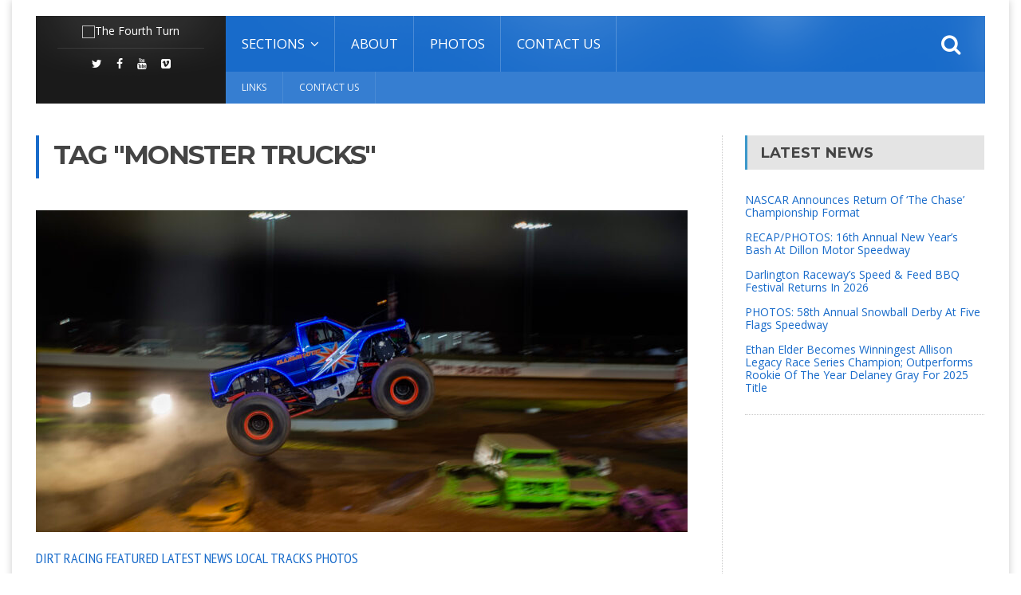

--- FILE ---
content_type: text/html; charset=UTF-8
request_url: https://thefourthturn.com/tag/monster-trucks/
body_size: 11340
content:
<!DOCTYPE html>
<!--[if IE 7]>
<html class="ie ie7" lang="en-US">
<![endif]-->
<!--[if IE 8]>
<html class="ie ie8" lang="en-US">
<![endif]-->
<!--[if !(IE 7) | !(IE 8)  ]><!-->

<!-- BEGIN html -->
<html xmlns="http://www.w3.org/1999/xhtml" lang="en-US" itemscope itemtype="http://schema.org/WebPage">
<!--<![endif]-->
	<!-- BEGIN head -->
	<head>


		<!-- Meta Tags -->
		<meta http-equiv="content-type" content="text/html; charset=UTF-8" />
		<meta name="viewport" content="width=device-width, initial-scale=1, maximum-scale=1" />
		
		<!-- Favicon -->
					<link rel="shortcut icon" href="http://thefourthturn.com/wp-content/themes/fraction-theme/images/favicon.png" type="image/x-icon" />
				
		<link rel="alternate" type="application/rss+xml" href="https://thefourthturn.com/feed/" title="The Fourth Turn latest posts" />
		<link rel="alternate" type="application/rss+xml" href="https://thefourthturn.com/comments/feed/" title="The Fourth Turn latest comments" />
		<link rel="pingback" href="https://thefourthturn.com/xmlrpc.php" />

		<style>
#wpadminbar #wp-admin-bar-wccp_free_top_button .ab-icon:before {
	content: "\f160";
	color: #02CA02;
	top: 3px;
}
#wpadminbar #wp-admin-bar-wccp_free_top_button .ab-icon {
	transform: rotate(45deg);
}
</style>
<meta name='robots' content='index, follow, max-image-preview:large, max-snippet:-1, max-video-preview:-1' />
	<style>img:is([sizes="auto" i], [sizes^="auto," i]) { contain-intrinsic-size: 3000px 1500px }</style>
	
	<!-- This site is optimized with the Yoast SEO plugin v25.7 - https://yoast.com/wordpress/plugins/seo/ -->
	<title>Monster Trucks Archives - The Fourth Turn</title>
	<link rel="canonical" href="https://thefourthturn.com/tag/monster-trucks/" />
	<meta property="og:locale" content="en_US" />
	<meta property="og:type" content="article" />
	<meta property="og:title" content="Monster Trucks Archives - The Fourth Turn" />
	<meta property="og:url" content="https://thefourthturn.com/tag/monster-trucks/" />
	<meta property="og:site_name" content="The Fourth Turn" />
	<meta name="twitter:card" content="summary_large_image" />
	<script type="application/ld+json" class="yoast-schema-graph">{"@context":"https://schema.org","@graph":[{"@type":"CollectionPage","@id":"https://thefourthturn.com/tag/monster-trucks/","url":"https://thefourthturn.com/tag/monster-trucks/","name":"Monster Trucks Archives - The Fourth Turn","isPartOf":{"@id":"https://thefourthturn.com/#website"},"primaryImageOfPage":{"@id":"https://thefourthturn.com/tag/monster-trucks/#primaryimage"},"image":{"@id":"https://thefourthturn.com/tag/monster-trucks/#primaryimage"},"thumbnailUrl":"https://thefourthturn.com/wp-content/uploads/2023/08/JH36817-scaled.jpg","breadcrumb":{"@id":"https://thefourthturn.com/tag/monster-trucks/#breadcrumb"},"inLanguage":"en-US"},{"@type":"ImageObject","inLanguage":"en-US","@id":"https://thefourthturn.com/tag/monster-trucks/#primaryimage","url":"https://thefourthturn.com/wp-content/uploads/2023/08/JH36817-scaled.jpg","contentUrl":"https://thefourthturn.com/wp-content/uploads/2023/08/JH36817-scaled.jpg","width":2560,"height":1704},{"@type":"BreadcrumbList","@id":"https://thefourthturn.com/tag/monster-trucks/#breadcrumb","itemListElement":[{"@type":"ListItem","position":1,"name":"Home","item":"https://thefourthturn.com/"},{"@type":"ListItem","position":2,"name":"Monster Trucks"}]},{"@type":"WebSite","@id":"https://thefourthturn.com/#website","url":"https://thefourthturn.com/","name":"The Fourth Turn","description":"Racing News","potentialAction":[{"@type":"SearchAction","target":{"@type":"EntryPoint","urlTemplate":"https://thefourthturn.com/?s={search_term_string}"},"query-input":{"@type":"PropertyValueSpecification","valueRequired":true,"valueName":"search_term_string"}}],"inLanguage":"en-US"}]}</script>
	<!-- / Yoast SEO plugin. -->


<link rel='dns-prefetch' href='//stats.wp.com' />
<link rel='dns-prefetch' href='//fonts.googleapis.com' />
<link rel='preconnect' href='//c0.wp.com' />
<link rel="alternate" type="application/rss+xml" title="The Fourth Turn &raquo; Feed" href="https://thefourthturn.com/feed/" />
<link rel="alternate" type="application/rss+xml" title="The Fourth Turn &raquo; Comments Feed" href="https://thefourthturn.com/comments/feed/" />
<link rel="alternate" type="application/rss+xml" title="The Fourth Turn &raquo; Monster Trucks Tag Feed" href="https://thefourthturn.com/tag/monster-trucks/feed/" />
<script type="text/javascript">
/* <![CDATA[ */
window._wpemojiSettings = {"baseUrl":"https:\/\/s.w.org\/images\/core\/emoji\/16.0.1\/72x72\/","ext":".png","svgUrl":"https:\/\/s.w.org\/images\/core\/emoji\/16.0.1\/svg\/","svgExt":".svg","source":{"concatemoji":"https:\/\/thefourthturn.com\/wp-includes\/js\/wp-emoji-release.min.js?ver=6.8.3"}};
/*! This file is auto-generated */
!function(s,n){var o,i,e;function c(e){try{var t={supportTests:e,timestamp:(new Date).valueOf()};sessionStorage.setItem(o,JSON.stringify(t))}catch(e){}}function p(e,t,n){e.clearRect(0,0,e.canvas.width,e.canvas.height),e.fillText(t,0,0);var t=new Uint32Array(e.getImageData(0,0,e.canvas.width,e.canvas.height).data),a=(e.clearRect(0,0,e.canvas.width,e.canvas.height),e.fillText(n,0,0),new Uint32Array(e.getImageData(0,0,e.canvas.width,e.canvas.height).data));return t.every(function(e,t){return e===a[t]})}function u(e,t){e.clearRect(0,0,e.canvas.width,e.canvas.height),e.fillText(t,0,0);for(var n=e.getImageData(16,16,1,1),a=0;a<n.data.length;a++)if(0!==n.data[a])return!1;return!0}function f(e,t,n,a){switch(t){case"flag":return n(e,"\ud83c\udff3\ufe0f\u200d\u26a7\ufe0f","\ud83c\udff3\ufe0f\u200b\u26a7\ufe0f")?!1:!n(e,"\ud83c\udde8\ud83c\uddf6","\ud83c\udde8\u200b\ud83c\uddf6")&&!n(e,"\ud83c\udff4\udb40\udc67\udb40\udc62\udb40\udc65\udb40\udc6e\udb40\udc67\udb40\udc7f","\ud83c\udff4\u200b\udb40\udc67\u200b\udb40\udc62\u200b\udb40\udc65\u200b\udb40\udc6e\u200b\udb40\udc67\u200b\udb40\udc7f");case"emoji":return!a(e,"\ud83e\udedf")}return!1}function g(e,t,n,a){var r="undefined"!=typeof WorkerGlobalScope&&self instanceof WorkerGlobalScope?new OffscreenCanvas(300,150):s.createElement("canvas"),o=r.getContext("2d",{willReadFrequently:!0}),i=(o.textBaseline="top",o.font="600 32px Arial",{});return e.forEach(function(e){i[e]=t(o,e,n,a)}),i}function t(e){var t=s.createElement("script");t.src=e,t.defer=!0,s.head.appendChild(t)}"undefined"!=typeof Promise&&(o="wpEmojiSettingsSupports",i=["flag","emoji"],n.supports={everything:!0,everythingExceptFlag:!0},e=new Promise(function(e){s.addEventListener("DOMContentLoaded",e,{once:!0})}),new Promise(function(t){var n=function(){try{var e=JSON.parse(sessionStorage.getItem(o));if("object"==typeof e&&"number"==typeof e.timestamp&&(new Date).valueOf()<e.timestamp+604800&&"object"==typeof e.supportTests)return e.supportTests}catch(e){}return null}();if(!n){if("undefined"!=typeof Worker&&"undefined"!=typeof OffscreenCanvas&&"undefined"!=typeof URL&&URL.createObjectURL&&"undefined"!=typeof Blob)try{var e="postMessage("+g.toString()+"("+[JSON.stringify(i),f.toString(),p.toString(),u.toString()].join(",")+"));",a=new Blob([e],{type:"text/javascript"}),r=new Worker(URL.createObjectURL(a),{name:"wpTestEmojiSupports"});return void(r.onmessage=function(e){c(n=e.data),r.terminate(),t(n)})}catch(e){}c(n=g(i,f,p,u))}t(n)}).then(function(e){for(var t in e)n.supports[t]=e[t],n.supports.everything=n.supports.everything&&n.supports[t],"flag"!==t&&(n.supports.everythingExceptFlag=n.supports.everythingExceptFlag&&n.supports[t]);n.supports.everythingExceptFlag=n.supports.everythingExceptFlag&&!n.supports.flag,n.DOMReady=!1,n.readyCallback=function(){n.DOMReady=!0}}).then(function(){return e}).then(function(){var e;n.supports.everything||(n.readyCallback(),(e=n.source||{}).concatemoji?t(e.concatemoji):e.wpemoji&&e.twemoji&&(t(e.twemoji),t(e.wpemoji)))}))}((window,document),window._wpemojiSettings);
/* ]]> */
</script>
<style id='wp-emoji-styles-inline-css' type='text/css'>

	img.wp-smiley, img.emoji {
		display: inline !important;
		border: none !important;
		box-shadow: none !important;
		height: 1em !important;
		width: 1em !important;
		margin: 0 0.07em !important;
		vertical-align: -0.1em !important;
		background: none !important;
		padding: 0 !important;
	}
</style>
<link rel='stylesheet' id='wp-block-library-css' href='https://c0.wp.com/c/6.8.3/wp-includes/css/dist/block-library/style.min.css' type='text/css' media='all' />
<style id='classic-theme-styles-inline-css' type='text/css'>
/*! This file is auto-generated */
.wp-block-button__link{color:#fff;background-color:#32373c;border-radius:9999px;box-shadow:none;text-decoration:none;padding:calc(.667em + 2px) calc(1.333em + 2px);font-size:1.125em}.wp-block-file__button{background:#32373c;color:#fff;text-decoration:none}
</style>
<link rel='stylesheet' id='mediaelement-css' href='https://c0.wp.com/c/6.8.3/wp-includes/js/mediaelement/mediaelementplayer-legacy.min.css' type='text/css' media='all' />
<link rel='stylesheet' id='wp-mediaelement-css' href='https://c0.wp.com/c/6.8.3/wp-includes/js/mediaelement/wp-mediaelement.min.css' type='text/css' media='all' />
<style id='jetpack-sharing-buttons-style-inline-css' type='text/css'>
.jetpack-sharing-buttons__services-list{display:flex;flex-direction:row;flex-wrap:wrap;gap:0;list-style-type:none;margin:5px;padding:0}.jetpack-sharing-buttons__services-list.has-small-icon-size{font-size:12px}.jetpack-sharing-buttons__services-list.has-normal-icon-size{font-size:16px}.jetpack-sharing-buttons__services-list.has-large-icon-size{font-size:24px}.jetpack-sharing-buttons__services-list.has-huge-icon-size{font-size:36px}@media print{.jetpack-sharing-buttons__services-list{display:none!important}}.editor-styles-wrapper .wp-block-jetpack-sharing-buttons{gap:0;padding-inline-start:0}ul.jetpack-sharing-buttons__services-list.has-background{padding:1.25em 2.375em}
</style>
<style id='global-styles-inline-css' type='text/css'>
:root{--wp--preset--aspect-ratio--square: 1;--wp--preset--aspect-ratio--4-3: 4/3;--wp--preset--aspect-ratio--3-4: 3/4;--wp--preset--aspect-ratio--3-2: 3/2;--wp--preset--aspect-ratio--2-3: 2/3;--wp--preset--aspect-ratio--16-9: 16/9;--wp--preset--aspect-ratio--9-16: 9/16;--wp--preset--color--black: #000000;--wp--preset--color--cyan-bluish-gray: #abb8c3;--wp--preset--color--white: #ffffff;--wp--preset--color--pale-pink: #f78da7;--wp--preset--color--vivid-red: #cf2e2e;--wp--preset--color--luminous-vivid-orange: #ff6900;--wp--preset--color--luminous-vivid-amber: #fcb900;--wp--preset--color--light-green-cyan: #7bdcb5;--wp--preset--color--vivid-green-cyan: #00d084;--wp--preset--color--pale-cyan-blue: #8ed1fc;--wp--preset--color--vivid-cyan-blue: #0693e3;--wp--preset--color--vivid-purple: #9b51e0;--wp--preset--gradient--vivid-cyan-blue-to-vivid-purple: linear-gradient(135deg,rgba(6,147,227,1) 0%,rgb(155,81,224) 100%);--wp--preset--gradient--light-green-cyan-to-vivid-green-cyan: linear-gradient(135deg,rgb(122,220,180) 0%,rgb(0,208,130) 100%);--wp--preset--gradient--luminous-vivid-amber-to-luminous-vivid-orange: linear-gradient(135deg,rgba(252,185,0,1) 0%,rgba(255,105,0,1) 100%);--wp--preset--gradient--luminous-vivid-orange-to-vivid-red: linear-gradient(135deg,rgba(255,105,0,1) 0%,rgb(207,46,46) 100%);--wp--preset--gradient--very-light-gray-to-cyan-bluish-gray: linear-gradient(135deg,rgb(238,238,238) 0%,rgb(169,184,195) 100%);--wp--preset--gradient--cool-to-warm-spectrum: linear-gradient(135deg,rgb(74,234,220) 0%,rgb(151,120,209) 20%,rgb(207,42,186) 40%,rgb(238,44,130) 60%,rgb(251,105,98) 80%,rgb(254,248,76) 100%);--wp--preset--gradient--blush-light-purple: linear-gradient(135deg,rgb(255,206,236) 0%,rgb(152,150,240) 100%);--wp--preset--gradient--blush-bordeaux: linear-gradient(135deg,rgb(254,205,165) 0%,rgb(254,45,45) 50%,rgb(107,0,62) 100%);--wp--preset--gradient--luminous-dusk: linear-gradient(135deg,rgb(255,203,112) 0%,rgb(199,81,192) 50%,rgb(65,88,208) 100%);--wp--preset--gradient--pale-ocean: linear-gradient(135deg,rgb(255,245,203) 0%,rgb(182,227,212) 50%,rgb(51,167,181) 100%);--wp--preset--gradient--electric-grass: linear-gradient(135deg,rgb(202,248,128) 0%,rgb(113,206,126) 100%);--wp--preset--gradient--midnight: linear-gradient(135deg,rgb(2,3,129) 0%,rgb(40,116,252) 100%);--wp--preset--font-size--small: 13px;--wp--preset--font-size--medium: 20px;--wp--preset--font-size--large: 36px;--wp--preset--font-size--x-large: 42px;--wp--preset--spacing--20: 0.44rem;--wp--preset--spacing--30: 0.67rem;--wp--preset--spacing--40: 1rem;--wp--preset--spacing--50: 1.5rem;--wp--preset--spacing--60: 2.25rem;--wp--preset--spacing--70: 3.38rem;--wp--preset--spacing--80: 5.06rem;--wp--preset--shadow--natural: 6px 6px 9px rgba(0, 0, 0, 0.2);--wp--preset--shadow--deep: 12px 12px 50px rgba(0, 0, 0, 0.4);--wp--preset--shadow--sharp: 6px 6px 0px rgba(0, 0, 0, 0.2);--wp--preset--shadow--outlined: 6px 6px 0px -3px rgba(255, 255, 255, 1), 6px 6px rgba(0, 0, 0, 1);--wp--preset--shadow--crisp: 6px 6px 0px rgba(0, 0, 0, 1);}:where(.is-layout-flex){gap: 0.5em;}:where(.is-layout-grid){gap: 0.5em;}body .is-layout-flex{display: flex;}.is-layout-flex{flex-wrap: wrap;align-items: center;}.is-layout-flex > :is(*, div){margin: 0;}body .is-layout-grid{display: grid;}.is-layout-grid > :is(*, div){margin: 0;}:where(.wp-block-columns.is-layout-flex){gap: 2em;}:where(.wp-block-columns.is-layout-grid){gap: 2em;}:where(.wp-block-post-template.is-layout-flex){gap: 1.25em;}:where(.wp-block-post-template.is-layout-grid){gap: 1.25em;}.has-black-color{color: var(--wp--preset--color--black) !important;}.has-cyan-bluish-gray-color{color: var(--wp--preset--color--cyan-bluish-gray) !important;}.has-white-color{color: var(--wp--preset--color--white) !important;}.has-pale-pink-color{color: var(--wp--preset--color--pale-pink) !important;}.has-vivid-red-color{color: var(--wp--preset--color--vivid-red) !important;}.has-luminous-vivid-orange-color{color: var(--wp--preset--color--luminous-vivid-orange) !important;}.has-luminous-vivid-amber-color{color: var(--wp--preset--color--luminous-vivid-amber) !important;}.has-light-green-cyan-color{color: var(--wp--preset--color--light-green-cyan) !important;}.has-vivid-green-cyan-color{color: var(--wp--preset--color--vivid-green-cyan) !important;}.has-pale-cyan-blue-color{color: var(--wp--preset--color--pale-cyan-blue) !important;}.has-vivid-cyan-blue-color{color: var(--wp--preset--color--vivid-cyan-blue) !important;}.has-vivid-purple-color{color: var(--wp--preset--color--vivid-purple) !important;}.has-black-background-color{background-color: var(--wp--preset--color--black) !important;}.has-cyan-bluish-gray-background-color{background-color: var(--wp--preset--color--cyan-bluish-gray) !important;}.has-white-background-color{background-color: var(--wp--preset--color--white) !important;}.has-pale-pink-background-color{background-color: var(--wp--preset--color--pale-pink) !important;}.has-vivid-red-background-color{background-color: var(--wp--preset--color--vivid-red) !important;}.has-luminous-vivid-orange-background-color{background-color: var(--wp--preset--color--luminous-vivid-orange) !important;}.has-luminous-vivid-amber-background-color{background-color: var(--wp--preset--color--luminous-vivid-amber) !important;}.has-light-green-cyan-background-color{background-color: var(--wp--preset--color--light-green-cyan) !important;}.has-vivid-green-cyan-background-color{background-color: var(--wp--preset--color--vivid-green-cyan) !important;}.has-pale-cyan-blue-background-color{background-color: var(--wp--preset--color--pale-cyan-blue) !important;}.has-vivid-cyan-blue-background-color{background-color: var(--wp--preset--color--vivid-cyan-blue) !important;}.has-vivid-purple-background-color{background-color: var(--wp--preset--color--vivid-purple) !important;}.has-black-border-color{border-color: var(--wp--preset--color--black) !important;}.has-cyan-bluish-gray-border-color{border-color: var(--wp--preset--color--cyan-bluish-gray) !important;}.has-white-border-color{border-color: var(--wp--preset--color--white) !important;}.has-pale-pink-border-color{border-color: var(--wp--preset--color--pale-pink) !important;}.has-vivid-red-border-color{border-color: var(--wp--preset--color--vivid-red) !important;}.has-luminous-vivid-orange-border-color{border-color: var(--wp--preset--color--luminous-vivid-orange) !important;}.has-luminous-vivid-amber-border-color{border-color: var(--wp--preset--color--luminous-vivid-amber) !important;}.has-light-green-cyan-border-color{border-color: var(--wp--preset--color--light-green-cyan) !important;}.has-vivid-green-cyan-border-color{border-color: var(--wp--preset--color--vivid-green-cyan) !important;}.has-pale-cyan-blue-border-color{border-color: var(--wp--preset--color--pale-cyan-blue) !important;}.has-vivid-cyan-blue-border-color{border-color: var(--wp--preset--color--vivid-cyan-blue) !important;}.has-vivid-purple-border-color{border-color: var(--wp--preset--color--vivid-purple) !important;}.has-vivid-cyan-blue-to-vivid-purple-gradient-background{background: var(--wp--preset--gradient--vivid-cyan-blue-to-vivid-purple) !important;}.has-light-green-cyan-to-vivid-green-cyan-gradient-background{background: var(--wp--preset--gradient--light-green-cyan-to-vivid-green-cyan) !important;}.has-luminous-vivid-amber-to-luminous-vivid-orange-gradient-background{background: var(--wp--preset--gradient--luminous-vivid-amber-to-luminous-vivid-orange) !important;}.has-luminous-vivid-orange-to-vivid-red-gradient-background{background: var(--wp--preset--gradient--luminous-vivid-orange-to-vivid-red) !important;}.has-very-light-gray-to-cyan-bluish-gray-gradient-background{background: var(--wp--preset--gradient--very-light-gray-to-cyan-bluish-gray) !important;}.has-cool-to-warm-spectrum-gradient-background{background: var(--wp--preset--gradient--cool-to-warm-spectrum) !important;}.has-blush-light-purple-gradient-background{background: var(--wp--preset--gradient--blush-light-purple) !important;}.has-blush-bordeaux-gradient-background{background: var(--wp--preset--gradient--blush-bordeaux) !important;}.has-luminous-dusk-gradient-background{background: var(--wp--preset--gradient--luminous-dusk) !important;}.has-pale-ocean-gradient-background{background: var(--wp--preset--gradient--pale-ocean) !important;}.has-electric-grass-gradient-background{background: var(--wp--preset--gradient--electric-grass) !important;}.has-midnight-gradient-background{background: var(--wp--preset--gradient--midnight) !important;}.has-small-font-size{font-size: var(--wp--preset--font-size--small) !important;}.has-medium-font-size{font-size: var(--wp--preset--font-size--medium) !important;}.has-large-font-size{font-size: var(--wp--preset--font-size--large) !important;}.has-x-large-font-size{font-size: var(--wp--preset--font-size--x-large) !important;}
:where(.wp-block-post-template.is-layout-flex){gap: 1.25em;}:where(.wp-block-post-template.is-layout-grid){gap: 1.25em;}
:where(.wp-block-columns.is-layout-flex){gap: 2em;}:where(.wp-block-columns.is-layout-grid){gap: 2em;}
:root :where(.wp-block-pullquote){font-size: 1.5em;line-height: 1.6;}
</style>
<link rel='stylesheet' id='embedpress-style-css' href='https://thefourthturn.com/wp-content/plugins/embedpress/assets/css/embedpress.css?ver=4.3.0' type='text/css' media='all' />
<link rel='stylesheet' id='google-fonts-1-css' href='https://fonts.googleapis.com/css?family=Open+Sans&#038;subset=latin&#038;ver=6.8.3' type='text/css' media='all' />
<link rel='stylesheet' id='google-fonts-2-css' href='https://fonts.googleapis.com/css?family=Montserrat&#038;subset=latin&#038;ver=6.8.3' type='text/css' media='all' />
<link rel='stylesheet' id='google-fonts-3-css' href='https://fonts.googleapis.com/css?family=PT+Sans+Narrow&#038;subset=latin&#038;ver=6.8.3' type='text/css' media='all' />
<link rel='stylesheet' id='reset-css' href='https://thefourthturn.com/wp-content/themes/fraction-theme/css/reset.css?ver=6.8.3' type='text/css' media='all' />
<link rel='stylesheet' id='font-awesome-css' href='https://thefourthturn.com/wp-content/plugins/js_composer/assets/lib/bower/font-awesome/css/font-awesome.min.css?ver=5.6' type='text/css' media='all' />
<link rel='stylesheet' id='animate-css' href='https://thefourthturn.com/wp-content/themes/fraction-theme/css/animate.css?ver=6.8.3' type='text/css' media='all' />
<link rel='stylesheet' id='main-stylesheet-css' href='https://thefourthturn.com/wp-content/themes/fraction-theme/css/main-stylesheet.css?ver=6.8.3' type='text/css' media='all' />
<link rel='stylesheet' id='lightbox-css' href='https://thefourthturn.com/wp-content/themes/fraction-theme/css/lightbox.css?ver=6.8.3' type='text/css' media='all' />
<link rel='stylesheet' id='shortcodes-css' href='https://thefourthturn.com/wp-content/themes/fraction-theme/css/shortcodes.css?ver=6.8.3' type='text/css' media='all' />
<link rel='stylesheet' id='dat-menu-css' href='https://thefourthturn.com/wp-content/themes/fraction-theme/css/dat-menu.css?ver=6.8.3' type='text/css' media='all' />
<link rel='stylesheet' id='responsive-css' href='https://thefourthturn.com/wp-content/themes/fraction-theme/css/responsive.css?ver=6.8.3' type='text/css' media='all' />
<!--[if lt IE 8]>
<link rel='stylesheet' id='ie-only-styles-css' href='https://thefourthturn.com/wp-content/themes/fraction-theme/css/ie-ancient.css?ver=6.8.3' type='text/css' media='all' />
<![endif]-->
<link rel='stylesheet' id='owl.carousel-css' href='https://thefourthturn.com/wp-content/themes/fraction-theme/css/owl.carousel.css?ver=6.8.3' type='text/css' media='all' />
<link rel='stylesheet' id='owl.theme-css' href='https://thefourthturn.com/wp-content/themes/fraction-theme/css/owl.theme.css?ver=6.8.3' type='text/css' media='all' />
<link rel='stylesheet' id='dynamic-css-css' href='https://thefourthturn.com/wp-admin/admin-ajax.php?action=ot_dynamic_css&#038;ver=6.8.3' type='text/css' media='all' />
<link rel='stylesheet' id='style-css' href='https://thefourthturn.com/wp-content/themes/fraction-theme/style.css?ver=6.8.3' type='text/css' media='all' />
<link rel='stylesheet' id='dashicons-css' href='https://c0.wp.com/c/6.8.3/wp-includes/css/dashicons.min.css' type='text/css' media='all' />
<script type="text/javascript" id="jquery-core-js-extra">
/* <![CDATA[ */
var ot = {"THEME_NAME":"fraction","adminUrl":"https:\/\/thefourthturn.com\/wp-admin\/admin-ajax.php","gallery_id":"","galleryCat":"","imageUrl":"https:\/\/thefourthturn.com\/wp-content\/themes\/fraction-theme\/images\/","cssUrl":"https:\/\/thefourthturn.com\/wp-content\/themes\/fraction-theme\/css\/","themeUrl":"https:\/\/thefourthturn.com\/wp-content\/themes\/fraction-theme"};
/* ]]> */
</script>
<script type="text/javascript" src="https://c0.wp.com/c/6.8.3/wp-includes/js/jquery/jquery.min.js" id="jquery-core-js"></script>
<script type="text/javascript" src="https://c0.wp.com/c/6.8.3/wp-includes/js/jquery/jquery-migrate.min.js" id="jquery-migrate-js"></script>
<script type="text/javascript" src="https://thefourthturn.com/wp-admin/admin-ajax.php?action=ot_dynamic_js&amp;ver=1" id="dynamic-scripts-js"></script>
<link rel="https://api.w.org/" href="https://thefourthturn.com/wp-json/" /><link rel="alternate" title="JSON" type="application/json" href="https://thefourthturn.com/wp-json/wp/v2/tags/2213" /><link rel="EditURI" type="application/rsd+xml" title="RSD" href="https://thefourthturn.com/xmlrpc.php?rsd" />
<meta name="generator" content="WordPress 6.8.3" />
<script id="wpcp_disable_selection" type="text/javascript">
var image_save_msg='You are not allowed to save images!';
	var no_menu_msg='Context Menu disabled!';
	var smessage = "Content is protected !!";

function disableEnterKey(e)
{
	var elemtype = e.target.tagName;
	
	elemtype = elemtype.toUpperCase();
	
	if (elemtype == "TEXT" || elemtype == "TEXTAREA" || elemtype == "INPUT" || elemtype == "PASSWORD" || elemtype == "SELECT" || elemtype == "OPTION" || elemtype == "EMBED")
	{
		elemtype = 'TEXT';
	}
	
	if (e.ctrlKey){
     var key;
     if(window.event)
          key = window.event.keyCode;     //IE
     else
          key = e.which;     //firefox (97)
    //if (key != 17) alert(key);
     if (elemtype!= 'TEXT' && (key == 97 || key == 65 || key == 67 || key == 99 || key == 88 || key == 120 || key == 26 || key == 85  || key == 86 || key == 83 || key == 43 || key == 73))
     {
		if(wccp_free_iscontenteditable(e)) return true;
		show_wpcp_message('You are not allowed to copy content or view source');
		return false;
     }else
     	return true;
     }
}


/*For contenteditable tags*/
function wccp_free_iscontenteditable(e)
{
	var e = e || window.event; // also there is no e.target property in IE. instead IE uses window.event.srcElement
  	
	var target = e.target || e.srcElement;

	var elemtype = e.target.nodeName;
	
	elemtype = elemtype.toUpperCase();
	
	var iscontenteditable = "false";
		
	if(typeof target.getAttribute!="undefined" ) iscontenteditable = target.getAttribute("contenteditable"); // Return true or false as string
	
	var iscontenteditable2 = false;
	
	if(typeof target.isContentEditable!="undefined" ) iscontenteditable2 = target.isContentEditable; // Return true or false as boolean

	if(target.parentElement.isContentEditable) iscontenteditable2 = true;
	
	if (iscontenteditable == "true" || iscontenteditable2 == true)
	{
		if(typeof target.style!="undefined" ) target.style.cursor = "text";
		
		return true;
	}
}

////////////////////////////////////
function disable_copy(e)
{	
	var e = e || window.event; // also there is no e.target property in IE. instead IE uses window.event.srcElement
	
	var elemtype = e.target.tagName;
	
	elemtype = elemtype.toUpperCase();
	
	if (elemtype == "TEXT" || elemtype == "TEXTAREA" || elemtype == "INPUT" || elemtype == "PASSWORD" || elemtype == "SELECT" || elemtype == "OPTION" || elemtype == "EMBED")
	{
		elemtype = 'TEXT';
	}
	
	if(wccp_free_iscontenteditable(e)) return true;
	
	var isSafari = /Safari/.test(navigator.userAgent) && /Apple Computer/.test(navigator.vendor);
	
	var checker_IMG = '';
	if (elemtype == "IMG" && checker_IMG == 'checked' && e.detail >= 2) {show_wpcp_message(alertMsg_IMG);return false;}
	if (elemtype != "TEXT")
	{
		if (smessage !== "" && e.detail == 2)
			show_wpcp_message(smessage);
		
		if (isSafari)
			return true;
		else
			return false;
	}	
}

//////////////////////////////////////////
function disable_copy_ie()
{
	var e = e || window.event;
	var elemtype = window.event.srcElement.nodeName;
	elemtype = elemtype.toUpperCase();
	if(wccp_free_iscontenteditable(e)) return true;
	if (elemtype == "IMG") {show_wpcp_message(alertMsg_IMG);return false;}
	if (elemtype != "TEXT" && elemtype != "TEXTAREA" && elemtype != "INPUT" && elemtype != "PASSWORD" && elemtype != "SELECT" && elemtype != "OPTION" && elemtype != "EMBED")
	{
		return false;
	}
}	
function reEnable()
{
	return true;
}
document.onkeydown = disableEnterKey;
document.onselectstart = disable_copy_ie;
if(navigator.userAgent.indexOf('MSIE')==-1)
{
	document.onmousedown = disable_copy;
	document.onclick = reEnable;
}
function disableSelection(target)
{
    //For IE This code will work
    if (typeof target.onselectstart!="undefined")
    target.onselectstart = disable_copy_ie;
    
    //For Firefox This code will work
    else if (typeof target.style.MozUserSelect!="undefined")
    {target.style.MozUserSelect="none";}
    
    //All other  (ie: Opera) This code will work
    else
    target.onmousedown=function(){return false}
    target.style.cursor = "default";
}
//Calling the JS function directly just after body load
window.onload = function(){disableSelection(document.body);};

//////////////////special for safari Start////////////////
var onlongtouch;
var timer;
var touchduration = 1000; //length of time we want the user to touch before we do something

var elemtype = "";
function touchstart(e) {
	var e = e || window.event;
  // also there is no e.target property in IE.
  // instead IE uses window.event.srcElement
  	var target = e.target || e.srcElement;
	
	elemtype = window.event.srcElement.nodeName;
	
	elemtype = elemtype.toUpperCase();
	
	if(!wccp_pro_is_passive()) e.preventDefault();
	if (!timer) {
		timer = setTimeout(onlongtouch, touchduration);
	}
}

function touchend() {
    //stops short touches from firing the event
    if (timer) {
        clearTimeout(timer);
        timer = null;
    }
	onlongtouch();
}

onlongtouch = function(e) { //this will clear the current selection if anything selected
	
	if (elemtype != "TEXT" && elemtype != "TEXTAREA" && elemtype != "INPUT" && elemtype != "PASSWORD" && elemtype != "SELECT" && elemtype != "EMBED" && elemtype != "OPTION")	
	{
		if (window.getSelection) {
			if (window.getSelection().empty) {  // Chrome
			window.getSelection().empty();
			} else if (window.getSelection().removeAllRanges) {  // Firefox
			window.getSelection().removeAllRanges();
			}
		} else if (document.selection) {  // IE?
			document.selection.empty();
		}
		return false;
	}
};

document.addEventListener("DOMContentLoaded", function(event) { 
    window.addEventListener("touchstart", touchstart, false);
    window.addEventListener("touchend", touchend, false);
});

function wccp_pro_is_passive() {

  var cold = false,
  hike = function() {};

  try {
	  const object1 = {};
  var aid = Object.defineProperty(object1, 'passive', {
  get() {cold = true}
  });
  window.addEventListener('test', hike, aid);
  window.removeEventListener('test', hike, aid);
  } catch (e) {}

  return cold;
}
/*special for safari End*/
</script>
<script id="wpcp_disable_Right_Click" type="text/javascript">
document.ondragstart = function() { return false;}
	function nocontext(e) {
	   return false;
	}
	document.oncontextmenu = nocontext;
</script>
<style>
.unselectable
{
-moz-user-select:none;
-webkit-user-select:none;
cursor: default;
}
html
{
-webkit-touch-callout: none;
-webkit-user-select: none;
-khtml-user-select: none;
-moz-user-select: none;
-ms-user-select: none;
user-select: none;
-webkit-tap-highlight-color: rgba(0,0,0,0);
}
</style>
<script id="wpcp_css_disable_selection" type="text/javascript">
var e = document.getElementsByTagName('body')[0];
if(e)
{
	e.setAttribute('unselectable',"on");
}
</script>
	<style>img#wpstats{display:none}</style>
		<meta name="generator" content="Powered by WPBakery Page Builder - drag and drop page builder for WordPress."/>
<!--[if lte IE 9]><link rel="stylesheet" type="text/css" href="https://thefourthturn.com/wp-content/plugins/js_composer/assets/css/vc_lte_ie9.min.css" media="screen"><![endif]--><noscript><style type="text/css"> .wpb_animate_when_almost_visible { opacity: 1; }</style></noscript>	

	<!-- END head -->
	</head>
	
	<!-- BEGIN body -->
	<body class="archive tag tag-monster-trucks tag-2213 wp-theme-fraction-theme unselectable wpb-js-composer js-comp-ver-5.6 vc_responsive">
			
					
		<a href="#dat-menu" class="ot-menu-toggle"><i class="fa fa-bars"></i>Toggle Menu</a>
		<!-- BEGIN .boxed -->
		<div class="boxed active">
			
			<!-- BEGIN .header -->
			<header class="header willfix">
				
				<!-- BEGIN .wrapper -->
				<div class="wrapper">

					<div class="header-left">
						<div class="header-logo">
															<a href="https://thefourthturn.com" class="otanimation" data-anim-object=".header-logo a.otanimation img, .header-logo a.otanimation h1" data-anim-in="flipOutX" data-anim-out="bounceIn">
									<img src="http://the4thturn.com/wp-content/uploads/2017/07/2015-logo.png" alt="The Fourth Turn" />
								</a>
														<strong data-anim-in="fadeOutUpBig" data-anim-out="bounceIn"><i class="fa fa-home"></i> Homepage</strong>
						</div>
													<div class="header-socials">
								<a href="https://twitter.com/TheFourthTurn" target="_blank"><i class="fa fa-twitter"></i></a>								<a href="https://www.facebook.com/TheFourthTurn" target="_blank"><i class="fa fa-facebook"></i></a>																<a href="https://www.youtube.com/channel/UCccM22bGhkWe00fBfmbeT1g" target="_blank"><i class="fa fa-youtube"></i></a>								<a href="#" target="_blank"><i class="fa fa-vimeo-square"></i></a>							</div>
											</div>
						

					<div class="header-right">
						<nav class="main-menu">
							<ul class="load-responsive menu" rel="Main Menu"><li id="menu-item-56842" class="normal-drop   no-description menu-item menu-item-type-custom menu-item-object-custom menu-item-has-children ot-dropdown"><a href="#"><span>Sections</span></a>
<ul class="sub-menu">
	<li id="menu-item-56843" class="normal-drop   no-description menu-item menu-item-type-post_type menu-item-object-page menu-item-has-children ot-dropdown"><a href="https://thefourthturn.com/nascar-3/"><span>NASCAR</span></a>
	<ul class="sub-menu">
		<li id="menu-item-56855" class="normal-drop   no-description menu-item menu-item-type-taxonomy menu-item-object-category"><a href="https://thefourthturn.com/category/nascar-cup-series/">NASCAR Cup Series</a></li>
		<li id="menu-item-56859" class="normal-drop   no-description menu-item menu-item-type-taxonomy menu-item-object-category"><a href="https://thefourthturn.com/category/nascar-xfinity-series/">NASCAR Xfinity Series</a></li>
		<li id="menu-item-56856" class="normal-drop   no-description menu-item menu-item-type-taxonomy menu-item-object-category"><a href="https://thefourthturn.com/category/nascar-craftsman-truck-series/">NASCAR Craftsman Truck Series</a></li>
		<li id="menu-item-56857" class="normal-drop   no-description menu-item menu-item-type-taxonomy menu-item-object-category"><a href="https://thefourthturn.com/category/nascar-kn-pro-series-east/">NASCAR K&#038;N Pro Series East</a></li>
		<li id="menu-item-56858" class="normal-drop   no-description menu-item menu-item-type-taxonomy menu-item-object-category"><a href="https://thefourthturn.com/category/nascar-kn-pro-series-west/">NASCAR K&#038;N Pro Series West</a></li>
	</ul>
</li>
	<li id="menu-item-56850" class="normal-drop   no-description menu-item menu-item-type-taxonomy menu-item-object-category"><a href="https://thefourthturn.com/category/arca/">ARCA</a></li>
	<li id="menu-item-56853" class="normal-drop   no-description menu-item menu-item-type-taxonomy menu-item-object-category menu-item-has-children ot-dropdown"><a href="https://thefourthturn.com/category/late-models/"><span>Late Models</span></a>
	<ul class="sub-menu">
		<li id="menu-item-56851" class="normal-drop   no-description menu-item menu-item-type-taxonomy menu-item-object-category"><a href="https://thefourthturn.com/category/cars-tour/">CARS Tour</a></li>
		<li id="menu-item-56863" class="normal-drop   no-description menu-item menu-item-type-taxonomy menu-item-object-category"><a href="https://thefourthturn.com/category/pass-south/">Pro All Stars Series</a></li>
		<li id="menu-item-56865" class="normal-drop   no-description menu-item menu-item-type-taxonomy menu-item-object-category"><a href="https://thefourthturn.com/category/super-late-models/">Super Late Models</a></li>
	</ul>
</li>
	<li id="menu-item-56854" class="normal-drop   no-description menu-item menu-item-type-taxonomy menu-item-object-category"><a href="https://thefourthturn.com/category/local-tracks/">Local Tracks</a></li>
	<li id="menu-item-56852" class="normal-drop   no-description menu-item menu-item-type-taxonomy menu-item-object-category"><a href="https://thefourthturn.com/category/indycar/">IndyCar</a></li>
	<li id="menu-item-56860" class="normal-drop   no-description menu-item menu-item-type-taxonomy menu-item-object-category"><a href="https://thefourthturn.com/category/opinion/">Opinion</a></li>
</ul>
</li>
<li id="menu-item-56846" class="normal-drop   no-description menu-item menu-item-type-post_type menu-item-object-page"><a href="https://thefourthturn.com/about/">About</a></li>
<li id="menu-item-56864" class="normal-drop   no-description menu-item menu-item-type-taxonomy menu-item-object-category"><a href="https://thefourthturn.com/category/photos/">Photos</a></li>
<li id="menu-item-56847" class="normal-drop   no-description menu-item menu-item-type-post_type menu-item-object-page"><a href="https://thefourthturn.com/contact-us-2/">Contact Us</a></li>
</ul>
						
															<div class="search-header">
									<form method="get" action="https://thefourthturn.com" name="searchform">
										<input type="search" value="" placeholder="Search.." autocomplete="off" required="required" name="s" id="s" />
										<input type="submit" value="Search" />
									</form>
								</div>
													</nav>
						

													<nav class="under-menu">
								<ul class="load-responsive" rel="Second Menu"><li id="menu-item-56868" class="menu-item menu-item-type-post_type menu-item-object-page single"><a href="https://thefourthturn.com/links-2/">Links</a></li>
<li id="menu-item-56867" class="menu-item menu-item-type-post_type menu-item-object-page single"><a href="https://thefourthturn.com/contact-us-2/">Contact Us</a></li>
</ul>							</nav>
						
						
					</div>

					<div class="clear-float"></div>
					
				<!-- END .wrapper -->
				</div>
				
			<!-- END .header -->
			</header>






	<!-- BEGIN .content -->
	<section class="content">
		
		<!-- BEGIN .wrapper -->
		<div class="wrapper">
			<!-- Slaideri -->
									
			<!--
			<div class="with-sidebar-layout left">
			-->
				<!-- <div class="main-content has-sidebar"> -->
				<!-- <div class="main-content has-double-sidebar"> -->
				<div class="main-content has-sidebar">

										<!-- BEGIN .left-content -->
					<div class="left-content left">

						


	<div class="main-title" style="border-left: 4px solid #186BCA;">
		<h2>Tag "Monster Trucks"</h2>
			</div>
 			<!-- START .article-lis-->
	<div class="article-list">									<div class="item post-79158 post type-post status-publish format-standard has-post-thumbnail hentry category-dirt-racing category-featured category-latest-news category-local-tracks category-photos tag-charlotte-motor-speedway tag-circle-k-monster-truck-bash tag-dalton-winder tag-monster-trucks tag-the-dirt-track-at-charlotte"itemid="https://thefourthturn.com/2023/08/photos-2023-circle-k-monster-truck-bash-at-the-dirt-track-at-charlotte/" itemscope itemtype="http://schema.org/BlogPosting">

					<div class="item-header" itemprop="articleBody">
					<a href="https://thefourthturn.com/2023/08/photos-2023-circle-k-monster-truck-bash-at-the-dirt-track-at-charlotte/" class="image-hover">
		<figure itemprop="image" itemscope itemtype="http://schema.org/ImageObject">
			<img src="http://thefourthturn.com/wp-content/uploads/2023/08/JH36817-scaled-817x404_c.jpg" alt="PHOTOS: 2023 Circle K Monster Truck Bash At The Dirt Track At Charlotte" itemprop="image"/>
		    <meta itemprop="width" content="817">
		    <meta itemprop="height" content="404">
		    <meta itemprop="url" content="https://thefourthturn.com/2023/08/photos-2023-circle-k-monster-truck-bash-at-the-dirt-track-at-charlotte/">
					</figure>
	</a>

			</div>
				<div class="item-content" itemprop="articleBody" >
			<meta itemprop="datePublished" content="2023-08-25" />
			<meta itemprop="dateModified" content="2023-08-25" />
			<meta itemprop="mainEntityOfPage" content="<p>CONCORD, N.C. &#8211; The Dirt Track at Charlotte hosted the Circle K Monster Truck Bash this past weekend, and former UNC Charlotte football player, Dalton Winder claimed the victory in</p>
" />
			<meta itemprop="author" content="racerx55" />
							<div class="content-category">
											<a href="https://thefourthturn.com/category/dirt-racing/" style="color: #186BCA;">Dirt Racing</a>
											<a href="https://thefourthturn.com/category/featured/" style="color: #186BCA;">Featured</a>
											<a href="https://thefourthturn.com/category/latest-news/" style="color: #186BCA;">Latest News</a>
											<a href="https://thefourthturn.com/category/local-tracks/" style="color: #186BCA;">Local Tracks</a>
											<a href="https://thefourthturn.com/category/photos/" style="color: #186BCA;">Photos</a>
									</div>
						<h3 class="entry-title" itemprop="headline"><a href="https://thefourthturn.com/2023/08/photos-2023-circle-k-monster-truck-bash-at-the-dirt-track-at-charlotte/">PHOTOS: 2023 Circle K Monster Truck Bash At The Dirt Track At Charlotte</a></h3>
			
			<p>CONCORD, N.C. &#8211; The Dirt Track at Charlotte hosted the Circle K Monster Truck Bash this past weekend, and former UNC Charlotte football player, Dalton Winder claimed the victory in the elimination-style event. Rockwell Red won the first-ever Best Trick</p>
			<a href="https://thefourthturn.com/2023/08/photos-2023-circle-k-monster-truck-bash-at-the-dirt-track-at-charlotte/" class="read-more-link">Read More<i class="fa fa-angle-double-right"></i></a>
		</div>
	</div>
									<!-- END .article-list-->
	</div>			<div class="pagination">
					</div>

				</div>
					
	<!-- BEGIN #sidebar -->
	<aside id="sidebar" class="right">
		
		<div class="widget-1 first widget">
		<h3>Latest News</h3>
		<ul>
											<li>
					<a href="https://thefourthturn.com/2026/01/nascar-announces-return-of-the-chase-championship-format/">NASCAR Announces Return Of ‘The Chase’ Championship Format</a>
									</li>
											<li>
					<a href="https://thefourthturn.com/2026/01/recap-photos-16th-annual-new-years-bash-at-dillon-motor-speedway/">RECAP/PHOTOS: 16th Annual New Year&#8217;s Bash At Dillon Motor Speedway</a>
									</li>
											<li>
					<a href="https://thefourthturn.com/2025/12/darlington-raceways-speed-feed-bbq-festival-returns-in-2026/">Darlington Raceway’s Speed &amp; Feed BBQ Festival Returns In 2026</a>
									</li>
											<li>
					<a href="https://thefourthturn.com/2025/12/photos-58th-annual-snowball-derby-at-five-flags-speedway/">PHOTOS: 58th Annual Snowball Derby At Five Flags Speedway</a>
									</li>
											<li>
					<a href="https://thefourthturn.com/2025/12/ethan-elder-becomes-winningest-allison-legacy-race-series-champion-outperforms-rookie-of-the-year-delaney-gray-for-2025-title/">Ethan Elder Becomes Winningest Allison Legacy Race Series Champion; Outperforms Rookie Of The Year Delaney Gray For 2025 Title</a>
									</li>
					</ul>

		</div>
					<div class="sidebar-fixed">
											</div>
			<!-- END #sidebar -->
	</aside>

			<!-- END .main-content-->
			</div>

		<!-- END .wrapper -->
		</div>
		
	<!-- END .content -->
	</section>


							<!-- BEGIN .footer -->
			<footer class="footer">
				
				<!-- BEGIN .wrapper -->
				<div class="wrapper">

					<div class="footer-widgets">
																	</div>
					
				<!-- END .wrapper -->
				</div>
				
				<div class="footer-copyright">
					<!-- BEGIN .wrapper -->
					<div class="wrapper">
						<p class="right">Designed by <strong><a href="http://orange-themes.com" target="_blank">Orange-Themes.com</a></strong></p>
						<p>© 2025 The Fourth Turn</p>
					<!-- END .wrapper -->
					</div>
				</div>

			<!-- END .footer -->
			</footer>

			
		<!-- END .boxed -->
		</div>
		<div class="lightbox">
			<div class="lightcontent-loading">
				<a href="#" onclick="javascript:lightboxclose();" class="light-close"><i class="fa fa-minus-square"></i>&nbsp;&nbsp;Close Window</a>
				<div class="loading-box">
					<h3>Loading, Please Wait!</h3>
					<span>This may take a second or two.</span>
					<span class="loading-image"><img src="https://thefourthturn.com/wp-content/themes/fraction-theme/images/loading.gif" title="Loading" alt="Loading" /></span>
				</div>
			</div>
			<div class="lightcontent"></div>
		</div>

	<script type="speculationrules">
{"prefetch":[{"source":"document","where":{"and":[{"href_matches":"\/*"},{"not":{"href_matches":["\/wp-*.php","\/wp-admin\/*","\/wp-content\/uploads\/*","\/wp-content\/*","\/wp-content\/plugins\/*","\/wp-content\/themes\/fraction-theme\/*","\/*\\?(.+)"]}},{"not":{"selector_matches":"a[rel~=\"nofollow\"]"}},{"not":{"selector_matches":".no-prefetch, .no-prefetch a"}}]},"eagerness":"conservative"}]}
</script>
	<div id="wpcp-error-message" class="msgmsg-box-wpcp hideme"><span>error: </span>Content is protected !!</div>
	<script>
	var timeout_result;
	function show_wpcp_message(smessage)
	{
		if (smessage !== "")
			{
			var smessage_text = '<span>Alert: </span>'+smessage;
			document.getElementById("wpcp-error-message").innerHTML = smessage_text;
			document.getElementById("wpcp-error-message").className = "msgmsg-box-wpcp warning-wpcp showme";
			clearTimeout(timeout_result);
			timeout_result = setTimeout(hide_message, 3000);
			}
	}
	function hide_message()
	{
		document.getElementById("wpcp-error-message").className = "msgmsg-box-wpcp warning-wpcp hideme";
	}
	</script>
		<style>
	@media print {
	body * {display: none !important;}
		body:after {
		content: "You are not allowed to print preview this page, Thank you"; }
	}
	</style>
		<style type="text/css">
	#wpcp-error-message {
	    direction: ltr;
	    text-align: center;
	    transition: opacity 900ms ease 0s;
	    z-index: 99999999;
	}
	.hideme {
    	opacity:0;
    	visibility: hidden;
	}
	.showme {
    	opacity:1;
    	visibility: visible;
	}
	.msgmsg-box-wpcp {
		border:1px solid #f5aca6;
		border-radius: 10px;
		color: #555;
		font-family: Tahoma;
		font-size: 11px;
		margin: 10px;
		padding: 10px 36px;
		position: fixed;
		width: 255px;
		top: 50%;
  		left: 50%;
  		margin-top: -10px;
  		margin-left: -130px;
  		-webkit-box-shadow: 0px 0px 34px 2px rgba(242,191,191,1);
		-moz-box-shadow: 0px 0px 34px 2px rgba(242,191,191,1);
		box-shadow: 0px 0px 34px 2px rgba(242,191,191,1);
	}
	.msgmsg-box-wpcp span {
		font-weight:bold;
		text-transform:uppercase;
	}
		.warning-wpcp {
		background:#ffecec url('https://thefourthturn.com/wp-content/plugins/wp-content-copy-protector/images/warning.png') no-repeat 10px 50%;
	}
    </style>
<script type="text/javascript" id="embedpress-front-js-extra">
/* <![CDATA[ */
var eplocalize = {"ajaxurl":"https:\/\/thefourthturn.com\/wp-admin\/admin-ajax.php","is_pro_plugin_active":"","nonce":"badcc32dd0"};
/* ]]> */
</script>
<script type="text/javascript" src="https://thefourthturn.com/wp-content/plugins/embedpress/assets/js/front.js?ver=4.3.0" id="embedpress-front-js"></script>
<script type="text/javascript" src="https://thefourthturn.com/wp-content/themes/fraction-theme/js/admin/jquery.c00kie.js?ver=1.0" id="cookies-js"></script>
<script type="text/javascript" src="https://thefourthturn.com/wp-content/themes/fraction-theme/js/jquery.floating_popup.1.3.min.js?ver=1.0" id="banner-js"></script>
<script type="text/javascript" src="https://thefourthturn.com/wp-content/themes/fraction-theme/js/modernizr.custom.50878.js?ver=6.8.3" id="modernizr-js"></script>
<script type="text/javascript" src="https://thefourthturn.com/wp-content/themes/fraction-theme/js/SmoothScroll.min.js?ver=6.8.3" id="SmoothScroll-js"></script>
<script type="text/javascript" src="https://thefourthturn.com/wp-content/themes/fraction-theme/js/iscroll.js?ver=6.8.3" id="iscroll-js"></script>
<script type="text/javascript" src="https://thefourthturn.com/wp-content/themes/fraction-theme/js/snap.svg-min.js?ver=1.5.19" id="snap.svg-min-js"></script>
<script type="text/javascript" src="https://thefourthturn.com/wp-content/themes/fraction-theme/js/lightbox.js?ver=1.0" id="lightbox-js"></script>
<script type="text/javascript" src="https://thefourthturn.com/wp-content/themes/fraction-theme/js/theme-scripts.js?ver=6.8.3" id="https://thefourthturn.com/wp-content/themes/fraction-theme/js/-scripts-js"></script>
<script type="text/javascript" src="https://thefourthturn.com/wp-content/themes/fraction-theme/js/owl.carousel.min.js?ver=6.8.3" id="owl.carousel-js"></script>
<script type="text/javascript" src="https://thefourthturn.com/wp-content/themes/fraction-theme/js/jquery.event.move.js?ver=1.3.1" id="move-js"></script>
<script type="text/javascript" src="https://thefourthturn.com/wp-content/themes/fraction-theme/js/jquery.event.swipe.js?ver=6.8.3" id="swipe-js"></script>
<script type="text/javascript" src="https://thefourthturn.com/wp-content/themes/fraction-theme/js/dat-menu.js?ver=6.8.3" id="dat-menu-js"></script>
<script type="text/javascript" src="https://thefourthturn.com/wp-content/themes/fraction-theme/js/ot_gallery.js?ver=1.0" id="ot-gallery-js"></script>
<script type="text/javascript" src="https://thefourthturn.com/wp-content/themes/fraction-theme/js/scripts.js?ver=1.0" id="ot-scripts-js"></script>
<script type="text/javascript" src="https://thefourthturn.com/wp-content/themes/fraction-theme/js/fraction.js?ver=1.0.0" id="scripts-wp-js"></script>
<script type="text/javascript" id="jetpack-stats-js-before">
/* <![CDATA[ */
_stq = window._stq || [];
_stq.push([ "view", JSON.parse("{\"v\":\"ext\",\"blog\":\"35328263\",\"post\":\"0\",\"tz\":\"-5\",\"srv\":\"thefourthturn.com\",\"arch_tag\":\"monster-trucks\",\"arch_results\":\"1\",\"j\":\"1:14.9.1\"}") ]);
_stq.push([ "clickTrackerInit", "35328263", "0" ]);
/* ]]> */
</script>
<script type="text/javascript" src="https://stats.wp.com/e-202604.js" id="jetpack-stats-js" defer="defer" data-wp-strategy="defer"></script>
	<!-- END body -->
	</body>
<!-- END html -->
<script>'undefined'=== typeof _trfq || (window._trfq = []);'undefined'=== typeof _trfd && (window._trfd=[]),_trfd.push({'tccl.baseHost':'secureserver.net'},{'ap':'cpsh-oh'},{'server':'p3plzcpnl505571'},{'dcenter':'p3'},{'cp_id':'6250491'},{'cp_cl':'8'}) // Monitoring performance to make your website faster. If you want to opt-out, please contact web hosting support.</script><script src='https://img1.wsimg.com/traffic-assets/js/tccl.min.js'></script></html>